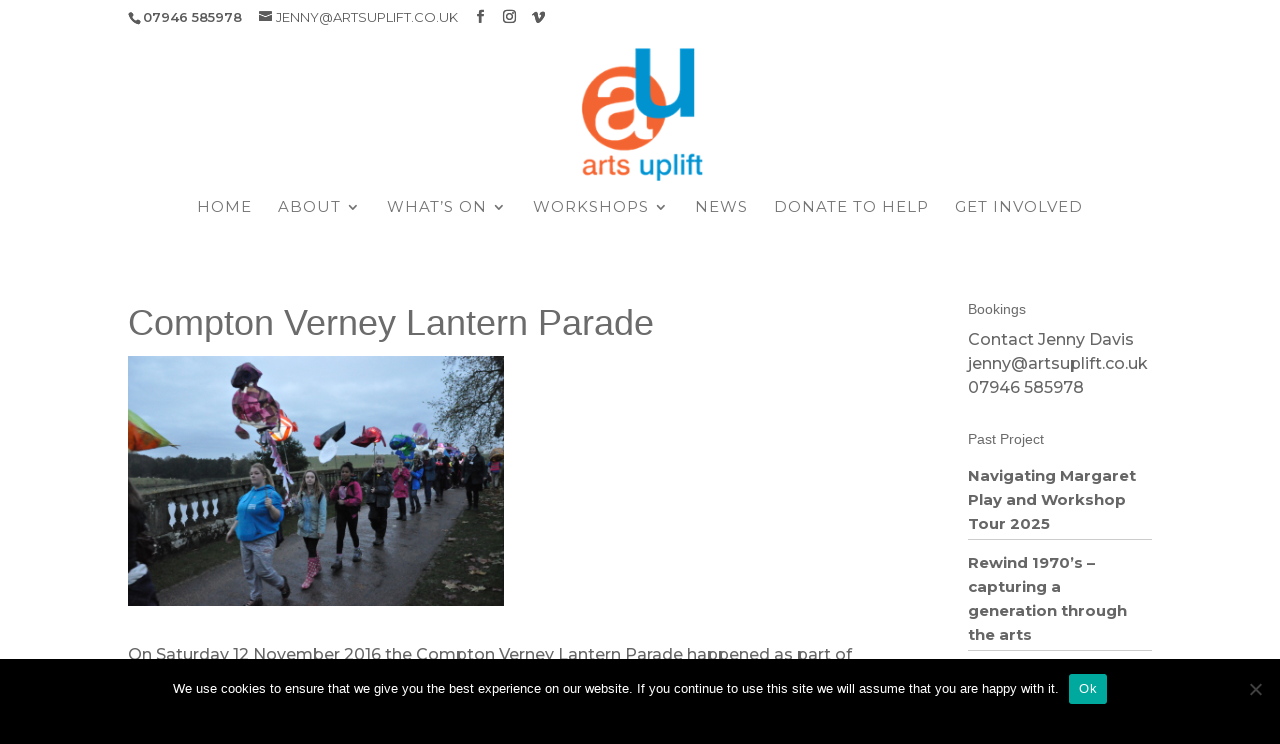

--- FILE ---
content_type: application/javascript
request_url: https://www.artsuplift.co.uk/wp-content/uploads/wtfdivi/wp_footer.js?ver=1727180011
body_size: 175
content:
jQuery(function($){});jQuery(function($){$('.et-social-icon a, .et-extra-social-icon a').attr('target','_blank');});jQuery(function($){$('#footer-info').html("&copy; Copyright Arts Uplift <span class=\"divibooster_year\"><\/span><script>jQuery(function($){$(\".divibooster_year\").text(new Date().getFullYear());});<\/script> All Rights Reserved | Web Site by <a href=\"https:\/\/mulberry-design.co.uk\" target=_none> Mulberry Design<\/br>\r\n<a href=\"\/privacy\" target=_none>Privacy<\/a> |  <a href=\"https:\/\/www.artsuplift.co.uk\/wp-content\/uploads\/2024\/09\/2023-Safeguarding-policy-child-protection.pdf\" target=_none>Child Protection And Safeguarding Policy<\/a> |  <a href=https:\/\/www.artsuplift.co.uk\/wp-content\/uploads\/2024\/09\/2023-VULNERABLE-ADULTS-SAFEGUARDING-POLICY.pdf\" target=_none>Vulnerable Adults Safeguarding Policy<\/a> | ");});